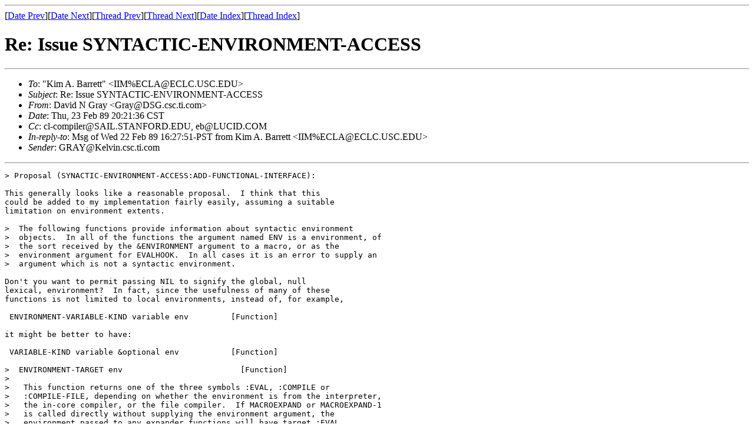

--- FILE ---
content_type: text/html
request_url: http://ml.cddddr.org/cl-compiler/msg01024.html
body_size: 6607
content:
<!-- MHonArc v2.6.19+ -->
<!--X-Subject: Re: Issue SYNTACTIC&#45;ENVIRONMENT&#45;ACCESS -->
<!--X-From-R13: Rnivq @ Uenl &#60;UenlNREU.pfp.gv.pbz> -->
<!--X-Date: 23 Feb 89  18:33:50 PST -->
<!--X-Message-Id: 2813278896&#45;8221153@Kelvin -->
<!--X-Content-Type: text/plain -->
<!--X-Reference: IIM%ECLA@ECLC.USC.EDU -->
<!--X-Head-End-->
<!DOCTYPE HTML PUBLIC "-//W3C//DTD HTML 4.01 Transitional//EN"
        "http://www.w3.org/TR/html4/loose.dtd">
<html>
<head>
<title>Re: Issue SYNTACTIC-ENVIRONMENT-ACCESS</title>
<link rev="made" href="mailto:Gray@DSG.csc.ti.com">
</head>
<body>
<!--X-Body-Begin-->
<!--X-User-Header-->
<!--X-User-Header-End-->
<!--X-TopPNI-->
<hr>
[<a href="msg01023.html">Date Prev</a>][<a href="msg01025.html">Date Next</a>][<a href="msg01005.html">Thread Prev</a>][<a href="msg01025.html">Thread Next</a>][<a href="maillist.html#01024">Date Index</a>][<a href="threads.html#01024">Thread Index</a>]
<!--X-TopPNI-End-->
<!--X-MsgBody-->
<!--X-Subject-Header-Begin-->
<h1>Re: Issue SYNTACTIC-ENVIRONMENT-ACCESS</h1>
<hr>
<!--X-Subject-Header-End-->
<!--X-Head-of-Message-->
<ul>
<li><em>To</em>: &quot;Kim A. Barrett&quot; &lt;IIM%ECLA@ECLC.USC.EDU&gt;</li>
<li><em>Subject</em>: Re: Issue SYNTACTIC-ENVIRONMENT-ACCESS</li>
<li><em>From</em>: David N Gray &lt;Gray@DSG.csc.ti.com&gt;</li>
<li><em>Date</em>: Thu, 23 Feb 89  20:21:36 CST</li>
<li><em>Cc</em>: cl-compiler@SAIL.STANFORD.EDU, eb@LUCID.COM</li>
<li><em>In-reply-to</em>: Msg of Wed 22 Feb 89 16:27:51-PST from Kim A. Barrett &lt;IIM%ECLA@ECLC.USC.EDU&gt;</li>
<li><em>Sender</em>: GRAY@Kelvin.csc.ti.com</li>
</ul>
<!--X-Head-of-Message-End-->
<!--X-Head-Body-Sep-Begin-->
<hr>
<!--X-Head-Body-Sep-End-->
<!--X-Body-of-Message-->
<pre>&gt; Proposal (SYNACTIC-ENVIRONMENT-ACCESS:ADD-FUNCTIONAL-INTERFACE):

This generally looks like a reasonable proposal.  I think that this
could be added to my implementation fairly easily, assuming a suitable
limitation on environment extents.

&gt;  The following functions provide information about syntactic environment
&gt;  objects.  In all of the functions the argument named ENV is a environment, of
&gt;  the sort received by the &amp;ENVIRONMENT argument to a macro, or as the
&gt;  environment argument for EVALHOOK.  In all cases it is an error to supply an
&gt;  argument which is not a syntactic environment.

Don't you want to permit passing NIL to signify the global, null
lexical, environment?  In fact, since the usefulness of many of these
functions is not limited to local environments, instead of, for example,
  
 ENVIRONMENT-VARIABLE-KIND variable env         [Function]

it might be better to have:

 VARIABLE-KIND variable &amp;optional env           [Function]

&gt;  ENVIRONMENT-TARGET env                         [Function]
&gt; 
&gt;   This function returns one of the three symbols :EVAL, :COMPILE or
&gt;   :COMPILE-FILE, depending on whether the environment is from the interpreter,
&gt;   the in-core compiler, or the file compiler.  If MACROEXPAND or MACROEXPAND-1
&gt;   is called directly without supplying the environment argument, the
&gt;   environment passed to any expander functions will have target :EVAL.

I agree with Sandra's comments that ENVIRONMENT-REMOTE-P makes more
sense, and that AUGMENT-ENVIRONMENT needs an argument to specify whether
a remote environment is being created.

&gt;  ENVIRONMENT-TYPE variable env                  [Function]
&gt; 
&gt;   VARIABLE is a symbol.  This function returns the type specifier
&gt;   associated with the variable named by the symbol in the environment.
&gt;   If no explicit association exists, either by PROCLAIM or DECLARE, then
&gt;   the result is the type specifier T.
...
&gt;  ENVIRONMENT-FTYPE function env                 [Function]
&gt; 
&gt;   FUNCTION is a function name.  This function returns the functional type
&gt;   specifier associated with the function in the environment, or NIL if there is
&gt;   no functional type declaration or proclamation associated with the function.

Since the default type for variables is T, shouldn't the default for
functions be FUNCTION instead of NIL?

I would really like to see the proposal say that these two functions
will return information that the user put in the environment with
AUGMENT-ENVIRONMENT, but is not guaranteed to return anything other than
the default types when given an environment received from the evaluator
or compiler.  I don't want the interpreter to have to go to the trouble
of recording type declarations [that it doesn't use] just in case someone
might ask to see them later.

&gt;   While an environment argument from EVALHOOK may be used as the environment
&gt;   argument for this function, the reverse is not true.  It is an error to
&gt;   attempt to use the result of AUGMENT-ENVIRONMENT as the environment argument
&gt;   for EVALHOOK.  The environment returned by AUGMENT-ENVIRONMENT may only be
&gt;   used for syntactic analysis.

Presumably it is also valid for MACROEXPAND, or is that included in what
you mean by &quot;syntactic analysis&quot;?

&gt;  ENVIRONMENT-PROPERTY env name property &amp;optional default
&gt; 
&gt;   This function and its SETF method allow the association of arbitrary 'global'
&gt;   properties with names.  An environment can be thought of as having a local
&gt;   property list associated with any name, and this function provides access to
&gt;   that property list. 

It should be noted that only remote environments have property lists.
In my implementation, the real difference between local and remote
environments is whether storing into it affects the global environment
or is recorded locally.  In this proposal, (SETF (ENVIRONMENT-PROPERTY
...) ...) is the only way provided to store into an environment.

</pre>
<!--X-Body-of-Message-End-->
<!--X-MsgBody-End-->
<!--X-Follow-Ups-->
<hr>
<!--X-Follow-Ups-End-->
<!--X-References-->
<!--X-References-End-->
<!--X-BotPNI-->
<ul>
<li>Prev by Date:
<strong><a href="msg01023.html">Re: remote environments</a></strong>
</li>
<li>Next by Date:
<strong><a href="msg01025.html">Re: Issue SYNTACTIC-ENVIRONMENT-ACCESS</a></strong>
</li>
<li>Previous by thread:
<strong><a href="msg01005.html">Re: Issue SYNTACTIC-ENVIRONMENT-ACCESS</a></strong>
</li>
<li>Next by thread:
<strong><a href="msg01025.html">Re: Issue SYNTACTIC-ENVIRONMENT-ACCESS</a></strong>
</li>
<li>Index(es):
<ul>
<li><a href="maillist.html#01024"><strong>Date</strong></a></li>
<li><a href="threads.html#01024"><strong>Thread</strong></a></li>
</ul>
</li>
</ul>

<!--X-BotPNI-End-->
<!--X-User-Footer-->
<!--X-User-Footer-End-->
</body>
</html>
